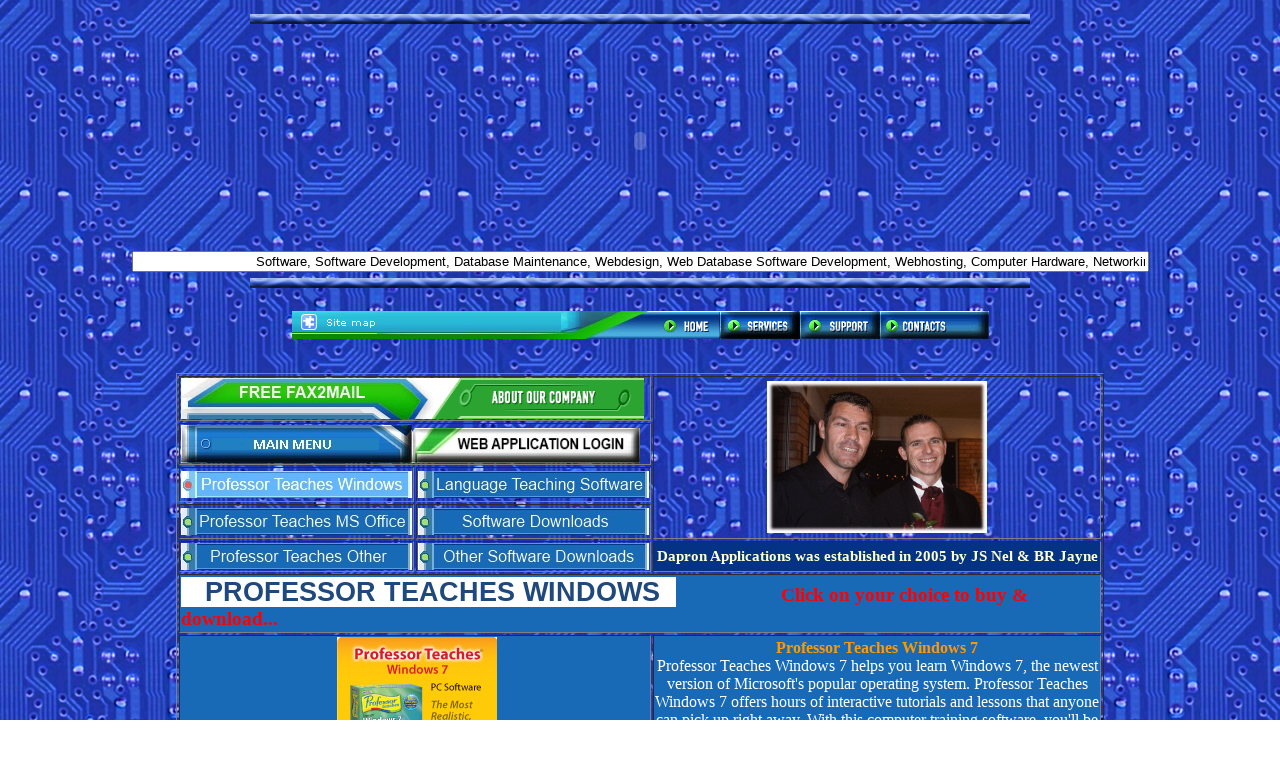

--- FILE ---
content_type: text/html
request_url: http://dapron.co.za/windows.htm
body_size: 17446
content:
<html>

<head>
<title>Dapron - Teach Windows</title>
<meta name="generator" content="Namo WebEditor">
<meta name="keywords" content="professor teaches,deluxe,english,french,germin,spanish,windows,vista,vista ultomate,home basic,home premuim,office,word,excel,power point,outlook,publisher,access,one note,organizer,anytime,planmaker,family tree,logo, logo design,accounting,Quickbooks,Business,planning,business planning,dreamweaver,expresson web,flash,html,internet explorer,photo,studio,photo studio,resume maker,slide show,home,landscape,typing,video,video show,Dapron,Software,Software Development,Database Maintenance, Webdesign,Webhosting,Hardware,Networking,Programming,ISP Reseller,Free fax2mail,bulk sms,Embroidery,Digitizing ">
<script language="JavaScript">
<!--
function namosw_init_scrolltext()
{
  list = new Array();
  for (var i = 0, top = 0; i < namosw_init_scrolltext.arguments.length; i += 2) {
    obj = eval('document.'+namosw_init_scrolltext.arguments[i]);
    if (obj == null) continue;
    list[top++] = obj;
    for (str = '', j = 0; j < namosw_init_scrolltext.arguments[i+1]; j++)
      str += ' ';
    str += obj.value;
    obj.value = str;
  }
  if (top > 0) {
    document.namosw_scrolltext_list = list;
    setTimeout('namosw_scrolltext()', 100);
  }
}

function namosw_scrolltext()
{
  for (i = 0; i < document.namosw_scrolltext_list.length; i++) {
    obj   = document.namosw_scrolltext_list[i];
    str   = obj.value.substring(1, obj.value.length);
    str  += obj.value.substring(0, 1);
    obj.value = str;
  }
  setTimeout('namosw_scrolltext()', 100);
}

// -->
</script>
<script language="JavaScript">
<!--
function na_preload_img()
{ 
  var img_list = na_preload_img.arguments;
  if (document.preloadlist == null) 
    document.preloadlist = new Array();
  var top = document.preloadlist.length;
  for (var i=0; i < img_list.length-1; i++) {
    document.preloadlist[top+i] = new Image;
    document.preloadlist[top+i].src = img_list[i+1];
  } 
}

function na_change_img_src(name, nsdoc, rpath, preload)
{ 
  var img = eval((navigator.appName.indexOf('Netscape', 0) != -1) ? nsdoc+'.'+name : 'document.all.'+name);
  if (name == '')
    return;
  if (img) {
    img.altsrc = img.src;
    img.src    = rpath;
  } 
}

function na_restore_img_src(name, nsdoc)
{
  var img = eval((navigator.appName.indexOf('Netscape', 0) != -1) ? nsdoc+'.'+name : 'document.all.'+name);
  if (name == '')
    return;
  if (img && img.altsrc) {
    img.src    = img.altsrc;
    img.altsrc = null;
  } 
}

// -->
</script>
</head>

<body text="#FF9900" link="#FF6600" vlink="yellow" alink="red" background="background_6.jpg" OnLoad=" namosw_init_scrolltext('form1.scrolltext1', 50); na_preload_img(false, 'SiteMap1.jpg', 'Buttons/Home1.jpg', 'Buttons/services1.jpg', 'Buttons/contacts1.jpg', 'fax2mail1.jpg', 'login1.jpg', 'Buttons/Langue%20Software1.jpg', 'Buttons/Prof%20Office1.jpg', 'Buttons/Software%20Downloads1.jpg', 'Buttons/Prof%20Other1.jpg', 'Buttons/Other%20Software1.jpg');">
<table width="1045" align="center" cellpadding="0" cellspacing="0">
    <tr>
        <td width="1035">
            <table width="1045" cellspacing="0" cellpadding="0" align="center">
                <tr>
                    <td>
                        <form name="form1">
                            <p align="center"><img src="Animation bar.gif" width="780" height="23" border="0" align="middle"><object classid="clsid:D27CDB6E-AE6D-11cf-96B8-444553540000" codebase="http://download.macromedia.com/pub/shockwave/cabs/flash/swflash.cab#version=6,0,29,0" width="778" height="220">
                            <param name="movie" value="2_Scene 1.swf">
                            <param name="play" value="true">
                            <param name="loop" value="true">
                            <param name="quality" value="high">
<embed width="778" height="220" src="2_Scene 1.swf" play="true" loop="true" quality="high" pluginspage="http://www.macromedia.com/shockwave/download/index.cgi?P1_Prod_Version=ShockwaveFlash"></object><input type="text" name="scrolltext1" value="Software, Software Development, Database Maintenance, Webdesign, Web Database Software Development, Webhosting, Computer Hardware, Networking, Programming, Internet Service Provider, Bulk-smsing, Free fax2mail... Embroidery & Digitizing... " size="125">  <img src="Animation bar.gif" width="780" height="23" border="0" align="middle"></p>
                        </form>
                    </td>
                </tr>
            </table>
            <table width="778" border="0" cellspacing="0" cellpadding="0" align="center">
                <tr>
                    <td width="778">
                        <p align="center"><a href="map.htm" OnMouseOut="na_restore_img_src('image1', 'document')" OnMouseOver="na_change_img_src('image1', 'document', 'SiteMap1.jpg', true);"><img src="3_03.gif" alt="" width="85" height=28 border="0" name="image1"></a><a href="#"><img src="3_02.jpg" alt="" width="89" height=28 border="0"></a><img src="3_04.jpg" width=195 height=28 alt=""><a href="index.htm" OnMouseOut="na_restore_img_src('image2', 'document')" OnMouseOver="na_change_img_src('image2', 'document', 'Buttons/Home1.jpg', true);"><img src="Buttons/3_05.gif" alt="" width=59 height=28 border="0" name="image2"></a><a href="services.htm" OnMouseOut="na_restore_img_src('image3', 'document')" OnMouseOver="na_change_img_src('image3', 'document', 'Buttons/services1.jpg', true);"><img src="Buttons/Services.gif" alt="" width=80 height=28 border="0" name="image3"></a><a href="support.htm" OnMouseOut="na_restore_img_src('image4', 'document')" OnMouseOver="na_change_img_src('image4', 'document', 'Buttons/Support1.jpg', false);"><img
src="Buttons/Support.gif" alt="" width=80 height=28 border="0" name="image4"></a><a href="#" OnMouseOut="na_restore_img_src('image5', 'document')" OnMouseOver="na_change_img_src('image5', 'document', 'Buttons/contacts1.jpg', true);"><img src="Buttons/Contacts.gif" alt="" width=109 height=28 border="0" name="image5"></a></p>
                    </td>
                </tr>
            </table>
            <p>&nbsp;</p>
        </td>
    </tr>
</table>
<table border="1" width="928" align="center" height="959">
    <tr>
        <td width="466" colspan="2">
            <p><a href="http://www.data2data.co.za/faxagents/faxno/Dapron.aspx" OnMouseOut="na_restore_img_src('image6', 'document')" OnMouseOver="na_change_img_src('image6', 'document', 'fax2mail1.jpg', true);"><img src="fax2mail.jpg" width=231 height=41 alt="" name="image6" border="0"></a><img src="3_12.gif" width="232" height=41 alt=""></p>
        </td>
        <td width="446" rowspan="4">
            <p align="center"><img src="jan&bren.gif" border="0" width="220" height="152"></p>
        </td>
    </tr>
    <tr>
        <td width="466" height="40" colspan="2">
            <p><img src="MainMenu.jpg" alt="" width=231 height=38 border="0"><a href="http://174.36.137.141:8080/AwareIM/logonAdmin.html" title="Click on this button to login to your Web Application..." OnMouseOut="na_restore_img_src('image7', 'document')" OnMouseOver="na_change_img_src('image7', 'document', 'login1.jpg', true);" target="_self"><img src="Login.jpg" width="228" height="35" alt="" border="0" name="image7"></a></p>
        </td>
    </tr>
    <tr>
        <td width="227" height="35">
            <p><a href="training.htm"><img src="Buttons/Prof Windows2.jpg" alt="" width=231 height="27" border="0"></a></p>
        </td>
        <td width="227" height="35">
            <p><a href="language.htm" OnMouseOut="na_restore_img_src('image11', 'document')" OnMouseOver="na_change_img_src('image11', 'document', 'Buttons/Langue%20Software1.jpg', true);"><img src="Buttons/Langue Software.jpg"
alt="" width=231 height="27" border="0" name="image11"></a></p>
        </td>
    </tr>
    <tr>
        <td width="231" height="35">
            <p><a href="office.htm" OnMouseOut="na_restore_img_src('image9', 'document')" OnMouseOver="na_change_img_src('image9', 'document', 'Buttons/Prof%20Office1.jpg', true);"><img src="Buttons/Prof Office.jpg" alt="" width=231 height="27" border="0" name="image9"></a></p>
        </td>
        <td width="231" height="35">
            <p><a href="software.htm" OnMouseOut="na_restore_img_src('image12', 'document')" OnMouseOver="na_change_img_src('image12', 'document', 'Buttons/Software Downloads1.jpg', true)"><img src="Buttons/Software Downloads.jpg"
alt="" width=231 height="27" border="0" name="image12"></a></p>
        </td>
    </tr>
    <tr>
        <td width="231">
            <p><a href="prof.htm" OnMouseOut="na_restore_img_src('image10', 'document')" OnMouseOver="na_change_img_src('image10', 'document', 'Buttons/Prof%20Other1.jpg', true);"><img src="Buttons/Prof Other.jpg" alt="" width=231 height="27" border="0" name="image10"></a></p>
        </td>
        <td width="231">
            <p><a href="OtherSoftware.htm" OnMouseOut="na_restore_img_src('image13', 'document')" OnMouseOver="na_change_img_src('image13', 'document', 'Buttons/Other%20Software1.jpg', true);"><img src="Buttons/Other Software.jpg"
alt="" width=231 height="27" border="0" name="image13"></a></p>
        </td>
        <td width="446" bgcolor="#043385">
            <p align="center"><b><span style="font-size:11pt;"><font color="#FFFFCC">Dapron Applications was established in 2005 by JS Nel &amp; BR Jayne</font></span></b></p>
        </td>
    </tr>
    <tr>
        <td width="918" colspan="3" bgcolor="#186AB6" height="59">
            <p align="left"><font color="red"> </font><b><font face="Americana BT" color="white"><span style="font-family:Arial,sans-serif; font-size:20pt; color:rgb(31,73,125); background-color:white;">&nbsp;&nbsp;&nbsp;PROFESSOR TEACHES&nbsp;WINDOWS &nbsp;</span></font>&nbsp;</b><font color="white">&nbsp;&nbsp;&nbsp;&nbsp;&nbsp;&nbsp;&nbsp;&nbsp;&nbsp;&nbsp;&nbsp;&nbsp;&nbsp;&nbsp;&nbsp;&nbsp;&nbsp;&nbsp;&nbsp;&nbsp;&nbsp;&nbsp;&nbsp;&nbsp;</font><font color="red"><b><span style="font-size:14pt;">&nbsp;</span></b></font><font face="Agency FB" color="red"><b><span style="font-size:14pt;">Click
on your choice to buy &amp; download...</span></b></font></p>
			
			
			
			























        </td>
    </tr>
    <tr>
        <td width="457" height="149" align="center" bgcolor="#186AB6" colspan="2">
            <p>&nbsp;<a href="https://www.cleverbridge.com/624/cookie?affiliate=22444&redirectto=https%3a%2f%2fwww.cleverbridge.com%2f624%2fpurl-windows_7"><img src="Banner_W7C.jpg" width="160" height="160"/></a></p>
        </td>
        <td width="457" height="149" align="center" bgcolor="#186AB6">
            <p><B><font face="Agency FB">Professor Teaches Windows 7</font></B><BR><font face="Arial Narrow" color="white">Professor Teaches Windows 7 helps you learn Windows 7, the newest version of Microsoft's popular operating system. Professor Teaches Windows 7 offers hours of interactive tutorials and lessons that anyone can pick up right away. With this computer training software, you'll be able to learn Microsoft Window 7 operating system at your own pace by practicing in a realistic simulation of the software.</font><BR><BR><B><font face="Agency FB" color="#FF9900"><span style="font-size:10pt;">Operating System: Windows 7 / Windows Vista / Windows XP</span></font></B></p>
        </td>
    </tr>
    <tr>
        <td width="457" height="149" align="center" colspan="2" bgcolor="#186AB6">&nbsp;<a href="https://www.cleverbridge.com/624/cookie?affiliate=22444&redirectto=https%3a%2f%2fwww.cleverbridge.com%2f624%2fpurl-windows_7_advanced"><img src="Banner_W7A.jpg" width="160" height="160"/></a></td>
        <td width="457" height="149" align="center" bgcolor="#186AB6">
            <p><B><font face="Agency FB">Professor Teaches Windows 7 Advanced</font></B><BR><font face="Arial Narrow" color="white">Professor Teaches Windows 7 Advanced is a computer training course design to help you reach expert skill level in the newest version of the popular Microsoft Windows operating system. Professor Teaches Windows 7 Advanced provides complete computer training using advanced lessons and tutorials. This training software is for people who want to get the most out of their new operating system.</font><BR><BR><B><font face="Agency FB" color="#FF9900"><span style="font-size:10pt;">Operating System: Windows 7 / Windows Vista / Windows XP</span></font></B></p>
        </td>
    </tr>
    <tr>
        <td width="457" height="149" align="center" colspan="2" bgcolor="#186AB6">&nbsp;<a href="https://www.cleverbridge.com/624/cookie?affiliate=22444&redirectto=https%3a%2f%2fwww.cleverbridge.com%2f624%2fpurl-vista_business"><img src="Banner_VB1.jpg" width="160" height="160"/></a></td>
        <td width="457" height="149" align="center" bgcolor="#186AB6">
            <p><B><font face="Agency FB">Professor Teaches Windows Vista Business</font></B><BR><font face="Arial Narrow" color="white">Professor Teaches Windows Vista Business is a computer training course developed by experts to help users learn Microsoft Windows Vista Business, a version of Microsoft's popular operating system. Professor Teaches has several hours of interactive lessons and tutorials that will teach you everything you need to know about using the Windows Vista Business operating system. The realistic simulation assists you in retaining all the information you have learned.</font><BR><BR><B><font face="Agency FB" color="#FF9900"><span style="font-size:10pt;">Operating System: Windows 7 / Windows Vista / Windows XP</span></font></B></p>
        </td>
    </tr>
    <tr>
        <td width="457" height="149" bgcolor="#186AB6" align="center" colspan="2">
            <p>




&nbsp;<a href="https://www.cleverbridge.com/624/cookie?affiliate=22444&redirectto=https%3a%2f%2fwww.cleverbridge.com%2f624%2fpurl-vista_home_basic"><img src="Banner_VH1.jpg" width="160" height="160"/></a></p>
        </td>
        <td width="457" height="149" align="center" bgcolor="#186AB6">
            <p><B><font face="Agency FB">Professor Teaches Windows Vista Home Basic</font></B><BR><font face="Arial Narrow" color="white">Professor Teaches Windows Vista Home Basic is a computer training course designed to teach you how to use Microsoft Windows Vista Home Basic, an operating system created to make using the family home computer even easier. Professor Teaches training software will teach you how to navigate Vista Home Basic's collection of tools and features.</font><BR><BR><B><font face="Agency FB" color="#FF9900"><span style="font-size:10pt;">Operating System: Windows 7 / Windows Vista / Windows XP</span></font></B></p>
        </td>
    </tr>
    <tr>
        <td width="457" height="149" colspan="2" bgcolor="#186AB6" align="center">
            <p>





 &nbsp;<a href="https://www.cleverbridge.com/624/cookie?affiliate=22444&redirectto=https%3a%2f%2fwww.cleverbridge.com%2f624%2fpurl-vista_home_premium"><img src="Banner_VP1.jpg" width="160" height="160"/></a></p>
        </td>
        <td width="457" height="149" align="center" bgcolor="#186AB6">
            <p><B><font face="Agency FB">Professor Teaches Windows Vista Home Premium</font></B><BR><font face="Arial Narrow" color="white">Professor Teaches Windows Vista Home Premium is a computer training software course designed to help you get the most out of Vista Home Premium, a version of Microsoft's popular Windows Vista operating system. Learn how to use the exciting features of Vista Home Premium, from Windows Media Center to the Aero user interface, and start maximizing the productivity and entertainment capabilities
of your home or mobile PC. With our computer training course, you will be able to navigate all features of Vista Home Premium with ease.</font><BR><BR><B><font face="Agency FB" color="#FF9900"><span style="font-size:10pt;">Operating System: Windows 7 / Windows Vista / Windows XP</span></font></B></p>
        </td>
    </tr>
    <tr>
        <td width="457" height="149" colspan="2" bgcolor="#186AB6" align="center">
            <p>&nbsp;<a href="https://www.cleverbridge.com/624/cookie?affiliate=22444&redirectto=https%3a%2f%2fwww.cleverbridge.com%2f624%2fpurl-vista_ultimate"><img src="Banner_VU1.jpg" width="160" height="160"/></a></p>
        </td>
        <td width="457" height="149" align="center" bgcolor="#186AB6">
            <p><B><font face="Agency FB">Professor Teaches Windows Vista Ultimate</font></B><BR><font face="Arial Narrow" color="white">Professor Teaches Windows Vista Ultimate is a computer training software course designed to help you get the most out of Vista Ultimate, a version of Microsoft's popular Windows Vista operating system. With our computer training course, you will be able to navigate all the features of Vista Ultimate with ease.</font><BR><BR><B><font face="Agency FB" color="#FF9900"><span style="font-size:10pt;">Operating System: Windows 7 / Windows Vista / Windows XP</span></font></B></p>
        </td>
    </tr>
</table>
<table width="925" border="0" cellspacing="0" cellpadding="0" background="3_33.gif" align="center">
    <tr>
        <td width="90"><img src="3_32.gif" width=90 height=31 alt=""></td>
        <td width="835">
            <p><font size="2" color="#CCCCCC"><b>Copyright &nbsp;2008 - 2012.</b></font><font size="2" color="#CCCCCC"><b>  Dapron Applications. All Rights Reserved.</b></font></p>
        </td>
    </tr>
</table>
<p>&nbsp;</p>
</body>

</html>